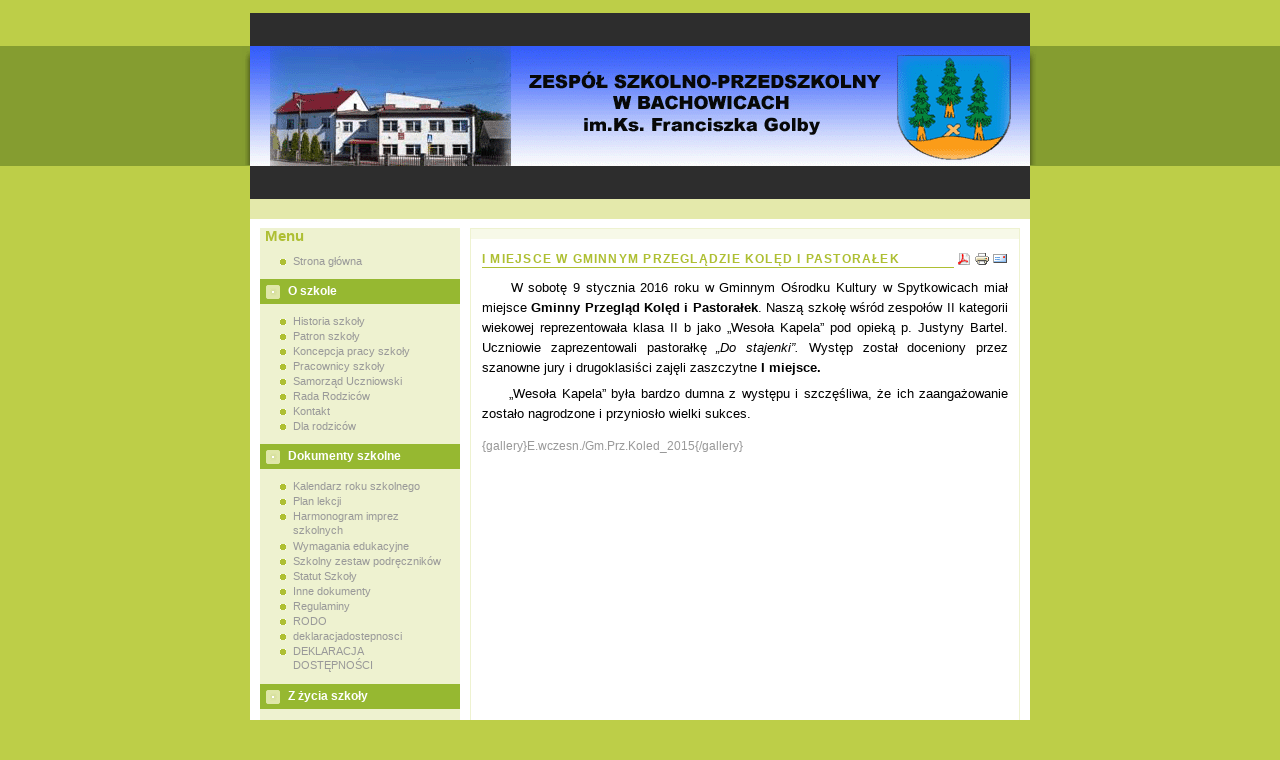

--- FILE ---
content_type: text/html; charset=utf-8
request_url: http://switchprojekt.home.pl/zspbachowice/index.php?option=com_content&view=article&id=837:i-miejsce-w-gminnym-przegldzie-kold-i-pastoraek&catid=60:klasy-i-iii&Itemid=67
body_size: 4035
content:
<?xml version="1.0" encoding="utf-8"?>
<!DOCTYPE html PUBLIC "-//W3C//DTD XHTML 1.0 Transitional//EN" "http://www.w3.org/TR/xhtml1/DTD/xhtml1-transitional.dtd">
<html xmlns="http://www.w3.org/1999/xhtml">
<head>
  <meta http-equiv="content-type" content="text/html; charset=utf-8" />
  <meta name="robots" content="index, follow" />
  <meta name="keywords" content="joomla, pcj1x5y2z" />
  <meta name="title" content="I MIEJSCE W GMINNYM PRZEGLĄDZIE KOLĘD I PASTORAŁEK" />
  <meta name="author" content="nauczyciel" />
  <meta name="description" content="Joomla! - dynamiczny system portalowy i system zarządzania treścią" />
  <meta name="generator" content="Joomla! 1.5 - Open Source Content Management" />
  <title>I MIEJSCE W GMINNYM PRZEGLĄDZIE KOLĘD I PASTORAŁEK</title>
  <link rel="stylesheet" href="/zspbachowice/plugins/content/attachments1.css" type="text/css" />
  <link rel="stylesheet" href="/zspbachowice/plugins/content/attachments.css" type="text/css" />
  <script type="text/javascript" src="/zspbachowice/media/system/js/mootools.js"></script>
  <script type="text/javascript" src="/zspbachowice/media/system/js/caption.js"></script>
  <script type="text/javascript" src="/zspbachowice/plugins/content/attachments_refresh.js"></script>
<meta http-equiv="Content-Type" content="text/html; charset=utf-8" />
<link href="http://switchprojekt.home.pl/zspbachowice/templates/5/css/template_css.css" rel="stylesheet" type="text/css" />
<link href="http://switchprojekt.home.pl/zspbachowice/templates/5/css/customise.css" rel="stylesheet" type="text/css" />
<link href="http://switchprojekt.home.pl/zspbachowice/templates/5/css/layout.css" rel="stylesheet" type="text/css" />

<link rel="shortcut icon" href="http://switchprojekt.home.pl/zspbachowice/images/favicon.ico" />
</head>
<body>
<div id="wrapper">
	 <div id="top_shadow"></div>
	 <div id="top_a">
		<div id="top_a_left"></div>
		<div id="top_a_right"></div>
	 </div>
	 <div id="branding_header"></div>
	 <div id="top_nav"></div>
	 <div id="top_shelf">
		<div id="top_shelf_left"></div>
		<div id="top_shelf_center"></div>
		<div id="top_shelf_right"></div>
	 </div><!--top_shelf end-->
	 <div id="top_seperator"></div>
	 <div id="content_wrap">
	 	<div id="sidebar">		<div class="moduletable_menu">
					<h3>Menu</h3>
					<ul class="menu"><li class="item1"><a href="https://switchprojekt.home.pl/zspbachowice/"><span>Strona główna</span></a></li></ul>		</div>
			<div class="moduletable">
					<h3>O szkole</h3>
					<ul class="menu"><li class="item5"><a href="/zspbachowice/index.php?option=com_content&amp;view=article&amp;id=3&amp;Itemid=5"><span>Historia szkoły</span></a></li><li class="item6"><a href="/zspbachowice/index.php?option=com_content&amp;view=article&amp;id=4&amp;Itemid=6"><span>Patron szkoły</span></a></li><li class="item68"><a href="/zspbachowice/index.php?option=com_content&amp;view=article&amp;id=659&amp;Itemid=68"><span>Koncepcja pracy szkoły</span></a></li><li class="item3"><a href="/zspbachowice/index.php?option=com_content&amp;view=article&amp;id=1&amp;Itemid=3"><span>Pracownicy szkoły</span></a></li><li class="item7"><a href="/zspbachowice/index.php?option=com_content&amp;view=category&amp;layout=blog&amp;id=24&amp;Itemid=7"><span>Samorząd Uczniowski</span></a></li><li class="item8"><a href="/zspbachowice/index.php?option=com_content&amp;view=article&amp;id=6&amp;Itemid=8"><span>Rada Rodziców</span></a></li><li class="item11"><a href="/zspbachowice/index.php?option=com_content&amp;view=article&amp;id=9&amp;Itemid=11"><span>Kontakt</span></a></li><li class="item63"><a href="/zspbachowice/index.php?option=com_content&amp;view=category&amp;layout=blog&amp;id=56&amp;Itemid=63"><span>Dla rodziców</span></a></li></ul>		</div>
			<div class="moduletable">
					<h3>Dokumenty szkolne</h3>
					<ul class="menu"><li class="item62"><a href="/zspbachowice/index.php?option=com_content&amp;view=category&amp;layout=blog&amp;id=55&amp;Itemid=62"><span>Kalendarz roku szkolnego</span></a></li><li class="item49"><a href="/zspbachowice/index.php?option=com_content&amp;view=category&amp;layout=blog&amp;id=40&amp;Itemid=49"><span>Plan lekcji</span></a></li><li class="item51"><a href="/zspbachowice/index.php?option=com_content&amp;view=category&amp;layout=blog&amp;id=43&amp;Itemid=51"><span>Harmonogram imprez szkolnych</span></a></li><li class="item61"><a href="/zspbachowice/index.php?option=com_content&amp;view=category&amp;layout=blog&amp;id=54&amp;Itemid=61"><span>Wymagania edukacyjne</span></a></li><li class="item50"><a href="/zspbachowice/index.php?option=com_content&amp;view=category&amp;layout=blog&amp;id=41&amp;Itemid=50"><span>Szkolny zestaw podręczników</span></a></li><li class="item43"><a href="/zspbachowice/index.php?option=com_content&amp;view=category&amp;layout=blog&amp;id=39&amp;Itemid=43"><span>Statut Szkoły</span></a></li><li class="item52"><a href="/zspbachowice/index.php?option=com_content&amp;view=category&amp;layout=blog&amp;id=44&amp;Itemid=52"><span>Inne dokumenty</span></a></li><li class="item53"><a href="/zspbachowice/index.php?option=com_content&amp;view=category&amp;layout=blog&amp;id=45&amp;Itemid=53"><span>Regulaminy</span></a></li><li class="item76"><a href="/zspbachowice/index.php?option=com_content&amp;view=category&amp;layout=blog&amp;id=71&amp;Itemid=76"><span>RODO</span></a></li><li class="item77"><a href="/zspbachowice/index.php?option=com_content&amp;view=category&amp;layout=blog&amp;id=72&amp;Itemid=77"><span>deklaracjadostepnosci</span></a></li><li class="item78"><a href="/zspbachowice/index.php?option=com_content&amp;view=category&amp;layout=blog&amp;id=72&amp;Itemid=78"><span>DEKLARACJA DOSTĘPNOŚCI</span></a></li></ul>		</div>
			<div class="moduletable">
					<h3>Z życia szkoły</h3>
					<ul class="menu"><li class="item17"><a href="/zspbachowice/index.php?option=com_content&amp;view=category&amp;layout=blog&amp;id=3&amp;Itemid=17"><span>Wydarzenia</span></a></li><li class="item18"><a href="/zspbachowice/index.php?option=com_content&amp;view=category&amp;layout=blog&amp;id=7&amp;Itemid=18"><span>Konkursy</span></a></li><li class="item21"><a href="/zspbachowice/index.php?option=com_content&amp;view=category&amp;layout=blog&amp;id=10&amp;Itemid=21"><span>Przedszkole</span></a></li><li class="item67"><a href="/zspbachowice/index.php?option=com_content&amp;view=category&amp;layout=blog&amp;id=60&amp;Itemid=67"><span>Klasy I-III SP</span></a></li><li class="item20"><a href="/zspbachowice/index.php?option=com_content&amp;view=category&amp;layout=blog&amp;id=9&amp;Itemid=20"><span>Biblioteka szkolna</span></a></li><li class="item66"><a href="/zspbachowice/index.php?option=com_content&amp;view=category&amp;layout=blog&amp;id=59&amp;Itemid=66"><span>Pedagog</span></a></li><li class="item22"><a href="/zspbachowice/index.php?option=com_content&amp;view=category&amp;layout=blog&amp;id=11&amp;Itemid=22"><span>Świetlica</span></a></li><li class="item26"><a href="/zspbachowice/index.php?option=com_content&amp;view=category&amp;layout=blog&amp;id=15&amp;Itemid=26"><span>Szkolne Koło Wolontariatu</span></a></li><li class="item32"><a href="/zspbachowice/index.php?option=com_content&amp;view=category&amp;layout=blog&amp;id=25&amp;Itemid=32"><span>Sześciolatku Witaj w Szkole</span></a></li><li id="current" class="active item16"><a href="/zspbachowice/index.php?option=com_content&amp;view=category&amp;layout=blog&amp;id=2&amp;Itemid=16"><span>Ogłoszenia</span></a></li><li class="item69"><a href="/zspbachowice/index.php?option=com_content&amp;view=category&amp;layout=blog&amp;id=62&amp;Itemid=69"><span>Szkolny Chór &quot;CANTARE&quot;</span></a></li><li class="item74"><a href="/zspbachowice/index.php?option=com_content&amp;view=category&amp;layout=blog&amp;id=69&amp;Itemid=74"><span>SKO</span></a></li></ul>		</div>
			<div class="moduletable">
					<h3>Koła zainteresowań</h3>
					<ul class="menu"><li class="item64"><a href="/zspbachowice/index.php?option=com_content&amp;view=category&amp;layout=blog&amp;id=57&amp;Itemid=64"><span>Zajęcia pozalekcyjne</span></a></li><li class="item30"><a href="/zspbachowice/index.php?option=com_content&amp;view=category&amp;layout=blog&amp;id=19&amp;Itemid=30"><span>Liga Ochrony Przyrody</span></a></li><li class="item31"><a href="/zspbachowice/index.php?option=com_content&amp;view=category&amp;layout=blog&amp;id=23&amp;Itemid=31"><span>English Club</span></a></li><li class="item75"><a href="/zspbachowice/index.php?option=com_content&amp;view=category&amp;layout=blog&amp;id=70&amp;Itemid=75"><span>Potyczki historyczne</span></a></li></ul>		</div>
			<div class="moduletable">
					<h3>Projekty Szkolne</h3>
					<ul class="menu"><li class="item65"><a href="/zspbachowice/index.php?option=com_content&amp;view=category&amp;layout=blog&amp;id=58&amp;Itemid=65"><span>Dokumentacja</span></a></li><li class="item70"><a href="/zspbachowice/index.php?option=com_content&amp;view=category&amp;layout=blog&amp;id=63&amp;Itemid=70"><span>Przedszkole</span></a></li><li class="item72"><a href="/zspbachowice/index.php?option=com_content&amp;view=category&amp;layout=blog&amp;id=65&amp;Itemid=72"><span>Szkoła Podstawowa</span></a></li><li class="item35"><a href="/zspbachowice/index.php?option=com_content&amp;view=category&amp;layout=blog&amp;id=18&amp;Itemid=35"><span>Gimnazjum</span></a></li><li class="item73"><a href="/zspbachowice/index.php?option=com_content&amp;view=category&amp;layout=blog&amp;id=68&amp;Itemid=73"><span>Doradztwo zawodowe</span></a></li></ul>		</div>
			<div class="moduletable">
					<h3>Przydatne linki</h3>
					<ul class="menu"><li class="item37"><a href="/zspbachowice/index.php?option=com_content&amp;view=category&amp;layout=blog&amp;id=34&amp;Itemid=37"><span>Strony godne polecenia</span></a></li></ul>		</div>
			<div class="moduletable">
					<h3>Archiwum</h3>
					<ul class="menu"><li class="item71"><a href="/zspbachowice/index.php?option=com_content&amp;view=category&amp;layout=blog&amp;id=64&amp;Itemid=71"><span>Wydarzenia 2014 / 2015</span></a></li><li class="item60"><a href="/zspbachowice/index.php?option=com_content&amp;view=category&amp;layout=blog&amp;id=53&amp;Itemid=60"><span>Wydarzenia 2013 / 2014</span></a></li><li class="item55"><a href="/zspbachowice/index.php?option=com_content&amp;view=category&amp;layout=blog&amp;id=47&amp;Itemid=55"><span>Wydarzenia - 2012 / 2013</span></a></li><li class="item56"><a href="/zspbachowice/index.php?option=com_content&amp;view=category&amp;layout=blog&amp;id=48&amp;Itemid=56"><span>Wydarzenia - 2011 / 2012</span></a></li><li class="item57"><a href="/zspbachowice/index.php?option=com_content&amp;view=category&amp;layout=blog&amp;id=49&amp;Itemid=57"><span>Wydarzenia - 2010 / 2011</span></a></li><li class="item58"><a href="/zspbachowice/index.php?option=com_content&amp;view=category&amp;layout=blog&amp;id=50&amp;Itemid=58"><span>Wydarzenia 2009 / 2010</span></a></li><li class="item59"><a href="/zspbachowice/index.php?option=com_content&amp;view=category&amp;layout=blog&amp;id=51&amp;Itemid=59"><span>Wydarzenia - 2008 / 2009</span></a></li><li class="item54"><a href="/zspbachowice/index.php?option=com_content&amp;view=category&amp;layout=blog&amp;id=46&amp;Itemid=54"><span>Przedszkole Unijne</span></a></li></ul>		</div>
	</div>
		<div id="pathway"></div>
		<div id="main_content"><table class="contentpaneopen">
<tr>
		<td class="contentheading" width="100%">
					I MIEJSCE W GMINNYM PRZEGLĄDZIE KOLĘD I PASTORAŁEK			</td>
						<td align="right" width="100%" class="buttonheading">
		<a href="/zspbachowice/index.php?view=article&amp;catid=60%3Aklasy-i-iii&amp;id=837%3Ai-miejsce-w-gminnym-przegldzie-kold-i-pastoraek&amp;format=pdf&amp;option=com_content&amp;Itemid=67" title="PDF" onclick="window.open(this.href,'win2','status=no,toolbar=no,scrollbars=yes,titlebar=no,menubar=no,resizable=yes,width=640,height=480,directories=no,location=no'); return false;" rel="nofollow"><img src="/zspbachowice/images/M_images/pdf_button.png" alt="PDF"  /></a>		</td>
		
				<td align="right" width="100%" class="buttonheading">
		<a href="/zspbachowice/index.php?view=article&amp;catid=60%3Aklasy-i-iii&amp;id=837%3Ai-miejsce-w-gminnym-przegldzie-kold-i-pastoraek&amp;tmpl=component&amp;print=1&amp;layout=default&amp;page=&amp;option=com_content&amp;Itemid=67" title="Drukuj" onclick="window.open(this.href,'win2','status=no,toolbar=no,scrollbars=yes,titlebar=no,menubar=no,resizable=yes,width=640,height=480,directories=no,location=no'); return false;" rel="nofollow"><img src="/zspbachowice/images/M_images/printButton.png" alt="Drukuj"  /></a>		</td>
		
				<td align="right" width="100%" class="buttonheading">
		<a href="/zspbachowice/index.php?option=com_mailto&amp;tmpl=component&amp;link=91ab41dcbcc83772c85697b89f42e0cc3cebfc4e" title="Email" onclick="window.open(this.href,'win2','width=400,height=350,menubar=yes,resizable=yes'); return false;"><img src="/zspbachowice/images/M_images/emailButton.png" alt="Email"  /></a>		</td>
					</tr>
</table>

<table class="contentpaneopen">



<tr>
<td valign="top">
<!--[if gte mso 9]><xml>  <w:WordDocument>   <w:View>Normal</w:View>   <w:Zoom>0</w:Zoom>   <w:TrackMoves/>   <w:TrackFormatting/>   <w:HyphenationZone>21</w:HyphenationZone>   <w:PunctuationKerning/>   <w:ValidateAgainstSchemas/>   <w:SaveIfXMLInvalid>false</w:SaveIfXMLInvalid>   <w:IgnoreMixedContent>false</w:IgnoreMixedContent>   <w:AlwaysShowPlaceholderText>false</w:AlwaysShowPlaceholderText>   <w:DoNotPromoteQF/>   <w:LidThemeOther>PL</w:LidThemeOther>   <w:LidThemeAsian>X-NONE</w:LidThemeAsian>   <w:LidThemeComplexScript>X-NONE</w:LidThemeComplexScript>   <w:Compatibility>    <w:BreakWrappedTables/>    <w:SnapToGridInCell/>    <w:WrapTextWithPunct/>    <w:UseAsianBreakRules/>    <w:DontGrowAutofit/>    <w:SplitPgBreakAndParaMark/>    <w:EnableOpenTypeKerning/>    <w:DontFlipMirrorIndents/>    <w:OverrideTableStyleHps/>    <w:UseFELayout/>   </w:Compatibility>   <m:mathPr>    <m:mathFont m:val="Cambria Math"/>    <m:brkBin m:val="before"/>    <m:brkBinSub m:val="&#45;-"/>    <m:smallFrac m:val="off"/>    <m:dispDef/>    <m:lMargin m:val="0"/>    <m:rMargin m:val="0"/>    <m:defJc m:val="centerGroup"/>    <m:wrapIndent m:val="1440"/>    <m:intLim m:val="subSup"/>    <m:naryLim m:val="undOvr"/>   </m:mathPr></w:WordDocument> </xml><![endif]-->  <p style="margin-bottom: 0.0001pt; line-height: 150%" class="MsoNormal" align="justify"><font color="#000000"><span style="font-size: 10pt; line-height: 150%; font-family: 'Arial','sans-serif'">     W sobotę 9 stycznia 2016 roku w Gminnym Ośrodku Kultury w Spytkowicach miał miejsce<strong> Gminny Przegląd Kolęd i Pastorałek</strong>. Naszą szkołę wśród zespołów II kategorii wiekowej reprezentowała klasa II b jako „Wesoła Kapela” pod opieką p. Justyny Bartel. Uczniowie zaprezentowali pastorałkę <em>„Do stajenki”.</em> Występ został doceniony przez szanowne jury i drugoklasiści zajęli zaszczytne <strong>I miejsce.</strong></span></font></p><p style="margin-bottom: 0.0001pt; line-height: 150%" class="MsoNormal" align="justify"><font color="#000000"><span style="font-size: 10pt; line-height: 150%; font-family: 'Arial','sans-serif'"><span> </span></span></font></p><div align="justify"><font color="#000000"><span style="font-size: 10pt; line-height: 150%; font-family: 'Arial','sans-serif'">     „Wesoła Kapela” była bardzo dumna z występu i szczęśliwa, że ich zaangażowanie zostało nagrodzone i przyniosło wielki sukces.</span></font></div><div align="justify"> </div><div align="justify">{gallery}E.wczesn./Gm.Prz.Koled_2015{/gallery} <br /></div><div class="attachmentsContainer">

<div class="attachmentsList" id="attachmentsList_com_content_article_837"></div>

</div></td>
</tr>

</table>
<span class="article_separator">&nbsp;</span>
</div>
	 </div><!--content_wrap end-->
	 <div id="bottom_seperator"></div>
	 <div id="footer">
	 <div align="center">
	&copy; 2025 ZSP Bachowice</div>

<div align="center">
	<a href="http://www.joomla.org">Joomla!</a> is Free Software released under the GNU General Public License.</div>	 </div>
	 <div id="footer_shadow" align="center"><a href="http://www.joomlajunkie.com" title="joomlajunkie">Free template by Joomla Junkie</a></div>
</div><!--wrapper end-->
</body>
</html>








--- FILE ---
content_type: text/css
request_url: http://switchprojekt.home.pl/zspbachowice/templates/5/css/template_css.css
body_size: 553
content:
/**
*** A Free Template by joomlajunkie.com
*** @version 1.0
*** @copyright (C) 2005-2006 by - Joomla Junkie
*** @web http://www.joomlajunkie.com
**/

/***This css file is usually used by Joomla,
however we structure our templates a little
differently for optimized use, for example:
We have seperated the template into 2 main css docs,

**For STRUCTURAL CSS, please see, layout.css 
(this contains the dimensions and main page
layout, only to be edited if you want to change
the page structure)

**For all graphical elements, typography, colors,
fonts and main joomla styles, edit this document
***/

/*TIP
**Use this (template_css.css) css document to add 
styles that will be used in the backend editor when
adding or editing content, this will help you maintain
a consistent look and feel throughout your website 
for more information, please email info@joomlajunkie.com*/



--- FILE ---
content_type: text/css
request_url: http://switchprojekt.home.pl/zspbachowice/templates/5/css/customise.css
body_size: 3335
content:
/**
*** A Free Template by joomlajunkie.com
*** @version 1.0
*** @copyright (C) 2005-2006 by - Joomla Junkie
*** @web http://www.joomlajunkie.com
**/

/***This css file seperates the actual styling 
from the layout, it contains all colors, links and
specific Joomla styling***/

/*global resets - eliminates cross browser inconsistancies*/

* { margin:0; padding:0; }

h1,h2,h3,h4,h5,h6,p,blockquote,form,label,ul,ol,dl,fieldset,address { margin: 0.5em 0; } 

li,dd { margin-left:1em;} 

fieldset { padding:.5em; } 

img {border: 0;}

a img {border: 0;}

table {
    font-size: 1em;
}

/*end global resets*/

/*layout styles seperated from
layout.css as they are not structural
but graphical*/

body {
background: #BDCE48 url(../images/html_bg.gif) repeat-x;
color: #999;
font: 76.1%/1.3em Arial, Verdana, Helvetica, sans-serif;
}

#top_shadow {
background: url(../images/top_bg.gif) no-repeat;
}

#top_a {
background: #2D2D2D;
}

#top_a_left {
font-size: 14px;
color: #eef2d0;
}

#top_a_right {
font-size: 10px;
color: #eef2d0;
}

#top_a_right a {
font-size: 10px;
padding: 5px;
color: #eef2d0;
}

#branding_header {
background:url(../images/branding_head.gif) no-repeat;
}

#top_nav {
background: #2D2D2D;
}

#top_shelf {
background: #E4E9AB url(../images/top_shelf.gif) repeat-y;
}

#content_wrap {
background: url(../images/content_bg.gif) repeat-y;
}

#pathway {
background:#F7F9E8;
}

#footer_shadow a {
color: #cdcdcd;
}


/*Typography -->
These control the general, asthetic, typographical/text
elements of the css*/

h1 {
color: #AEBF33; 
font-size: 1.4em; 
font-weight: bold;
}

h2 {
color: #AEBF33; 
font-size: 1.3em; 
font-weight: bold;
}

h3 {
color: #AEBF33; 
font-size: 1.2em; 
font-weight: bold;
}

h4 {
color: #AEBF33; 
font-size: 1.1em; 
font-weight: bold;
}

h5 {
color: #AEBF33; 
font-size: 1em; 
font-weight: bold;
}

h6 {
color: #AEBF33; 
font-size: 0.9em;
font-weight: bold;
}

blockquote {
background: #EEF2D0;
border: 2px solid #DFE7A9;
border-left: 4px solid #DFE7A9;
margin: 10px;
padding: 0.5em;
color: #666;
line-height: 140%;
}

pre {
background: #fff;
color: #333;
padding: 10px;
border: 1px solid #EEF2D0;
border-left: 5px solid #EEF2D0;
}

/*General link Styling*/
a:link, a:visited {
font-size: 11px; 
color: #999; 
text-decoration: none;
}

a:hover, a:active {
color: #798F2C;	
text-decoration: underline;
}

/*List item Styling*/
li {
list-style-type:none;
background: url(../images/bullet.gif) no-repeat 0px 5px;
padding-left: 13px;
margin-left: 5px;
}

ul {
margin: 10px;
}

/*Graphical Elements
These styles provide management 
of content's appearences.
*/

hr { 
/*many components use this as a seperator line */
background: transparent; 
height:1px; 
border: 1px solid #ccc;
}

.pagenav {
/* this is for formatting texts where you
see "<< Start < Previous 1 Next > End >>" links
within content*/
font-weight: normal;
margin: 5px;
}

a.pagenav, a.pagenav:visited {
/* as above but specifically if they are links */
font-weight: bold;
color: #AEBF33;
}

a.pagenav:hover {
/* as above but specifically when the links are hovered over */color: #FF9900;
color: #666;
}

.pagenav_prev a {
float: left;
width: 430px;
font-weight: bold;
color: #AEBF33;
}
.pagenav_next a {
float: right;
width: 40px;
font-weight: bold;
color: #AEBF33;
} 

.back_button  {
background: #97C932;
padding: 1px 0 2px 7px;
width: 39px;
margin: 5px 0 5px 0;
color: #fff;
} 

.back_button a  {
color: #fff;
}

.small {
/* a symantic style to allow you to add text with this class, that
is used for small text, like date/written by etc */
font-family: Arial, Verdana, Helvetica, sans-serif;
font-size: 9px;
color: #999;
letter-spacing: 0.1em;
margin: 0;
padding: 0;
text-decoration: none;
font-weight: normal;
}

.button {
/* button style for Joomla component, form and module buttons*/
background: url(../images/button_bg.gif) repeat-x;
border: 1px solid #B8DB6F;
color: #FFFFFF;
margin: 4px;
font-weight: normal;
text-align: center;
padding: 1px 0 3px 0;
}

.inputbox {
/* the look of input boxes in forms */
font-size: 12px;
color: #666;
background: #dfe7a9;
border: 1px solid #f9fbce;
padding: 1px 3px;
margin: 0;
}

/**
Joomla General styling
*/

.createdate {
/* styling the date the content was created on*/
background:url(../images/date.png) no-repeat 0 5px;
font-size: 11px;
color:  #666;
text-indent:21px;
font-weight: normal;
margin:0;
margin: 7px 0 5px 4px;
padding: 5px 0 5px 0;
}

.modifydate {
/*Styles the "Last updated on" text
at the end of articles/contents */
background: url(../images/bullet.gif) no-repeat 0px 4px;
text-indent: 12px;
font-size: 10px;
color: #666;
text-decoration: none;
font-weight: normal;
}

.readon {
display:block;
background:url(../images/read_more.gif) no-repeat;
text-align: center;
width:74px;
height:18px;
line-height: 18px;
margin: 1em 0;
}

a.readon:link, a.readon:visited, a.readon:hover {
/* formatting the "Read on..." link on blog layout pages */
color: #fff; 
text-decoration: none; 
font-size: 11px;
}

/*Default styling for the pathway 
displayed by the mosPathWay()*/

.pathway {
margin-left: 4px;
color: #666;
font-size: 11px;
}

a.pathway:link, a.pathway:visited {
color: #AEBF33;
}

a.pathway:hover {
color: #666;
}

/* 
Joomla Styling for Contents
These are all the styles for content
*/

.contentpane {
/* This is used mainly for Table that holds all non-article information (components, category lists, contact forms, etc).
all contained within a single table*/
background-color : #fff;
font-size: 1em;
}

.contentpaneopen {	
background-color : #FFFFFF;
font-size: 1em;
}

.moduletable .contentpaneopen {	
background-color : #eff2ce;
font-size: 1em;
margin-top: 10px;
}

.contentheading {
/* Used as the Title of the content, article, etc. being displayed,
it is also used for Section's heading*/
font-size: 1em;
border-bottom: 1px solid #AEBF33;
letter-spacing: 0.1em;
margin-bottom: 1em;
font-weight: bold;
color: #AEBF33;
line-height: 16px;
}

.contentpagetitle {
/*Title of articles*/
font-size: 13px;
font-weight: bold;
color: red;
text-align:left;
}

.componentheading {
/* Used to format a components heading or title */
font-size: 1.3em;
margin-bottom: 0.7em;
border-bottom: 2px solid #AEBF33;
font-weight: bold;
color: #AEBF33;
}

table.contenttoc {
margin: 10px;
padding: 0px;
float:right;
}

/*
Joomla Sections Styles
Styling of sections tables 
*/

.sectiontableheader {
/* This is for styling the section table headers on a SECTION's page.*/
background-color : #F7F9E8;
background-repeat: repeat;
padding: 2px 0 2px 10px;
color : #AEBF33;
font-weight : bold;
}

.sectiontableentry1 {
/* this is used when there's a whole list of data to provide and
you need to create alternate colors for each row of data. This is
the first color */
background-color : #f7f9e8;
padding: 1px 0 1px 10px;
}

.sectiontableentry2 {
/* this is the second color for the row*/
background-color : #F3F3F3;
padding: 1px 0 1px 10px;
}

/*  Polls  */

.poll {
/* polls texts */
font-size: 1em;
line-height: 14px
}

/*this helps make the poll
look better as it removes the
section and table entry lines*/
.poll .sectiontableentry1, .poll .sectiontableentry2 {
background: none;
}

.pollstableborder {
/* set the border properties of the polls voting table */
border: none;
width: 178px;
border: none;
}

.poll td {
/* set the table data properties of the polls voting table */
font-size: 0.95em;
color: #AEBF33;
font-weight: normal;
padding: 4px;
}

/*
MODULE STYLING
These stylings are to format the way modules are
displayed. 
*/

.moduletable {/*generic for all modules*/
/* well.. for formatting the table cells of the module table */
font-size: 1em;
margin: 0;
}

/*only top 3 modules*/

#top_shelf .moduletable h3 {
font-size: 12px;
font-weight: bold;
background: #96b831;
color: #fff;
height: 25px;
margin: 0;
padding: 0;
margin-left: -5px;
margin-right: -5px;
line-height: 25px;
width: 246px;
text-indent: 10px;
}

/*all sidebar modules*/

#sidebar .moduletable h3, .moduletable-leftnav h3 {
background: #96b831 url(../images/mod_header_bullet.gif) no-repeat 6px 6px;
font-size: 12px;
height: 25px;
margin-left: -5px;
margin-right: -5px;
font-weight: bold;
color: #fff;
line-height: 25px;
width: 200px;
text-indent: 28px;
}

#sidebar .moduletable-leftnav h3 {
margin-bottom: 0;
}

#sidebar .moduletable-leftnav { 
padding: 0px;
margin: 0;
}

/*SIDEBAR MENU STYLING STARTS*/

#sidebar #mainlevel{
padding: 0;
}

#sidebar ul#mainlevel {
list-style-type: none;
margin: 0;
width: 200px; 
margin-left: -5px;
margin-right: -5px;
margin-bottom: -6px;
margin-top: -6px;
padding 0px; 
}

#sidebar #mainlevel li {
text-indent: 0;
padding:0;
background: none;
list-style-type: none;
border-bottom: 1px solid #eef2d0;
margin: 0;
 }

#sidebar #mainlevel a {
display: block;
height: 25px;
line-height: 25px;
text-indent: 13px;
background-color:#dfe7a9;
color: #798F2C;
text-decoration: none;
}

* html body #mainlevel a { width: auto; }

#sidebar #mainlevel li a:hover, 
a#active_menu:link, 
a#active_menu:visited { 
background-color: #bdce48; 
color: #fff;
border-right: 3px solid #bdce48; 
}

/*TOPMENU STYLING STARTS*/

div#top_nav ul#mainlevel-nav {
margin: 0;
padding: 0;
width: 778px;
height: 31px;
line-height: 31px;
border: 0px solid red;
text-indent: 6px;
}

div#top_nav ul#mainlevel-nav li {
float: left;
width: auto;
margin: 0;
padding: 0 5px 0 5px;
list-style-type: none;
background: none;
}

div#top_nav ul#mainlevel-nav a.mainlevel-nav, 
div#top_nav ul#mainlevel-nav a.mainlevel-nav:link,
div#top_nav ul#mainlevel-nav a.mainlevel-nav:visited {
color: #eef2d0;
text-decoration: none;
padding: 3px 6px 4px 6px;
}
 
div#top_nav ul#mainlevel-nav a.mainlevel-nav:hover {
background: #373737;
border: 1px solid #666;
text-decoration: none;
padding: 2px 5px 3px 5px;
}

div#top_nav ul#mainlevel-nav a#active_menu {
background: #373737;
border: 1px solid #666;
text-decoration: none;
padding: 2px 5px 3px 5px;
}

/*search box styling top left*/
.search {
position: absolute;
top: 8px;
left: 15px;
}

.search input {
background: #373737;
border: 1px solid #404040;
color: #eef2d0;
}

.search input:hover {
background: #373737;
border: 1px solid #505050;
color: #eef2d0;
}


--- FILE ---
content_type: text/css
request_url: http://switchprojekt.home.pl/zspbachowice/templates/5/css/layout.css
body_size: 796
content:
/**
*** A Free Template by joomlajunkie.com
*** @version 1.0
*** @copyright (C) 2005-2006 by - Joomla Junkie
*** @web http://www.joomlajunkie.com
**/

/***This css file manages the asthetic layout,
dimensions etc***/

body {
text-align: center;
margin: 0;
margin-top: 13px;
}

#wrapper {
position: relative;
width: 780px;
margin: 0;
padding: 0;
margin: 0 auto;
text-align:left;
z-index: 1;
}

#top_shadow {
position: absolute;
right: -7px;
top: 33px;
width: 795px;
height: 120px;
z-index: -1;
}

#top_a {
height: 33px;
width: 780px;
padding: 0;
margin: 0;
line-height: 33px;
}

#top_a_left {
float: left;
margin-left: 10px;
display: inline;
}

#top_a_right {
float: right;
margin-right: 20px;
}

#branding_header {
width: 780px;
height: 120px;
margin: 0;
padding: 0;
}

#top_nav {
height: 33px;
width: 780px;
margin: 0;
padding: 0;
}

#top_shelf {
border-top: 10px solid #E4E9AB;
width: 780px;
margin: 0;
padding: 0;
overflow: auto;
}

#top_shelf_left {
float: left;
width: 236px;
padding: 0 5px 0px 5px;
margin-left: 10px;
display:inline;
}

* html body #top_shelf_left {
width: 246px;
}

#top_shelf_center {
float: left;
width: 236px;
padding: 0 5px 0px 5px;
margin-left: 10px;
}

* html body #top_shelf_center {
width: 246px;
}

#top_shelf_right {
float: left;
width: 236px;
padding: 0 5px 0px 5px;
margin-left: 10px;
}

* html body #top_shelf_right {
width: 246px;
}

#top_seperator {
background: url(../images/top_seperator_bg.gif) no-repeat;
width: 780px;
height: 20px;
}

#content_wrap {
width: 780px;
overflow: auto;
}

#sidebar {
float: left;
width: 190px;
margin-left: 10px;
padding: 0 5px 5px 5px;
margin-top: -7px;
display: inline;
}

* html body #sidebar {
width: 200px;
}

#pathway {
float: left;
width: 538px;
margin-left: 11px;
padding: 5px;
}

* html body #pathway {
width: 549px;
}

#main_content {
float: left;
width: 530px;
padding: 10px;
margin-left: 10px;
}

* html body #main_content {
width: 550px;
}

#bottom_seperator {
background: #fff url(../images/bottom_seperator_bg.gif) no-repeat;
width: 780px;
height: 6px;
}

#footer  {
background: url(../images/footer_bg.gif) repeat-x;
border-top: 3px solid white;
width: 780px;
height: 56px;
margin: 0 auto;
clear:both;
padding-top: 22px;
}

#footer_shadow {
background: url(../images/footer_shadow_bg.jpg) repeat-x;
height: 52px;
width: 780px;
margin: 0;
padding: 0;
}